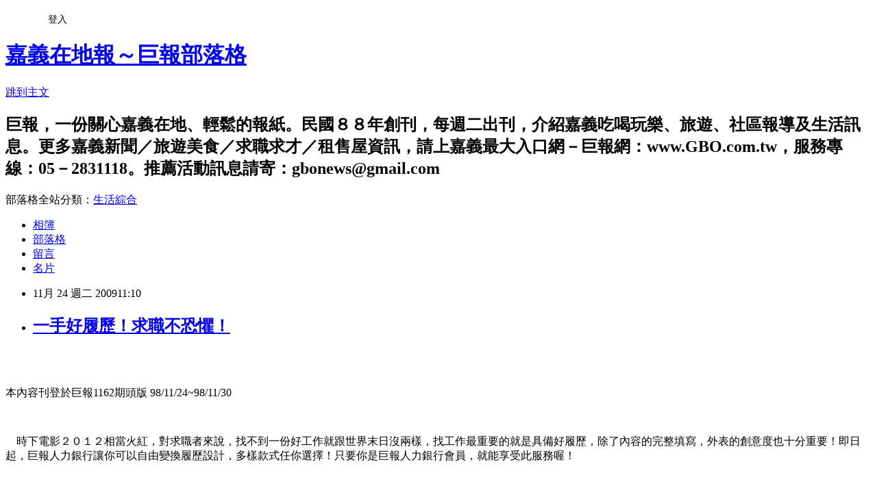

--- FILE ---
content_type: text/html; charset=utf-8
request_url: https://gbonews.pixnet.net/blog/posts/10004291510
body_size: 22495
content:
<!DOCTYPE html><html lang="zh-TW"><head><meta charSet="utf-8"/><meta name="viewport" content="width=device-width, initial-scale=1"/><link rel="stylesheet" href="https://static.1px.tw/blog-next/_next/static/chunks/b1e52b495cc0137c.css" data-precedence="next"/><link rel="stylesheet" href="/fix.css?v=202601181858" type="text/css" data-precedence="medium"/><link rel="stylesheet" href="https://s3.1px.tw/blog/theme/choc/iframe-popup.css?v=202601181858" type="text/css" data-precedence="medium"/><link rel="stylesheet" href="https://s3.1px.tw/blog/theme/choc/plugins.min.css?v=202601181858" type="text/css" data-precedence="medium"/><link rel="stylesheet" href="https://s3.1px.tw/blog/theme/choc/openid-comment.css?v=202601181858" type="text/css" data-precedence="medium"/><link rel="stylesheet" href="https://s3.1px.tw/blog/theme/choc/style.min.css?v=202601181858" type="text/css" data-precedence="medium"/><link rel="stylesheet" href="https://s3.1px.tw/blog/theme/choc/main.min.css?v=202601181858" type="text/css" data-precedence="medium"/><link rel="stylesheet" href="https://pimg.1px.tw/gbonews/assets/gbonews.css?v=202601181858" type="text/css" data-precedence="medium"/><link rel="stylesheet" href="https://s3.1px.tw/blog/theme/choc/author-info.css?v=202601181858" type="text/css" data-precedence="medium"/><link rel="stylesheet" href="https://s3.1px.tw/blog/theme/choc/idlePop.min.css?v=202601181858" type="text/css" data-precedence="medium"/><link rel="preload" as="script" fetchPriority="low" href="https://static.1px.tw/blog-next/_next/static/chunks/94688e2baa9fea03.js"/><script src="https://static.1px.tw/blog-next/_next/static/chunks/41eaa5427c45ebcc.js" async=""></script><script src="https://static.1px.tw/blog-next/_next/static/chunks/e2c6231760bc85bd.js" async=""></script><script src="https://static.1px.tw/blog-next/_next/static/chunks/94bde6376cf279be.js" async=""></script><script src="https://static.1px.tw/blog-next/_next/static/chunks/426b9d9d938a9eb4.js" async=""></script><script src="https://static.1px.tw/blog-next/_next/static/chunks/turbopack-5021d21b4b170dda.js" async=""></script><script src="https://static.1px.tw/blog-next/_next/static/chunks/ff1a16fafef87110.js" async=""></script><script src="https://static.1px.tw/blog-next/_next/static/chunks/e308b2b9ce476a3e.js" async=""></script><script src="https://static.1px.tw/blog-next/_next/static/chunks/2bf79572a40338b7.js" async=""></script><script src="https://static.1px.tw/blog-next/_next/static/chunks/d3c6eed28c1dd8e2.js" async=""></script><script src="https://static.1px.tw/blog-next/_next/static/chunks/d4d39cfc2a072218.js" async=""></script><script src="https://static.1px.tw/blog-next/_next/static/chunks/6a5d72c05b9cd4ba.js" async=""></script><script src="https://static.1px.tw/blog-next/_next/static/chunks/8af6103cf1375f47.js" async=""></script><script src="https://static.1px.tw/blog-next/_next/static/chunks/60d08651d643cedc.js" async=""></script><script src="https://static.1px.tw/blog-next/_next/static/chunks/0ae21416dac1fa83.js" async=""></script><script src="https://static.1px.tw/blog-next/_next/static/chunks/6d1100e43ad18157.js" async=""></script><script src="https://static.1px.tw/blog-next/_next/static/chunks/87eeaf7a3b9005e8.js" async=""></script><script src="https://static.1px.tw/blog-next/_next/static/chunks/ed01c75076819ebd.js" async=""></script><script src="https://static.1px.tw/blog-next/_next/static/chunks/a4df8fc19a9a82e6.js" async=""></script><title>一手好履歷！求職不恐懼！</title><meta name="description" content="本內容刊登於巨報1162期頭版 98/11/24~98/11/30　時下電影２０１２相當火紅，對求職者來說，找不到一份好工作就跟世界末日沒兩樣，找工作最重要的就是具備好履歷，除了內容的完整填寫，外表的創意度也十分重要！即日起，巨報人力銀行讓你可以自由變換履歷設計，多樣款式任你選擇！只要你是巨報人力銀行會員，就能享受此服務喔！到巨報人力銀行填寫履歷表的　五大好處１不需要重覆手寫，難道應徵一百家就要寫一百張？２隨時皆可上網列印，不必再匆忙到書局買履歷表！３規格完整詳細，只要用心填寫就有機會啦！４直接線上立即應徵，廠商當天即可收到求職履歷。５多款履歷設計供使用，自行套用隨意下載。"/><meta name="author" content="嘉義在地報～巨報部落格"/><meta name="google-adsense-platform-account" content="pub-2647689032095179"/><meta name="fb:app_id" content="101730233200171"/><link rel="canonical" href="https://gbonews.pixnet.net/blog/posts/10004291510"/><meta property="og:title" content="一手好履歷！求職不恐懼！"/><meta property="og:description" content="本內容刊登於巨報1162期頭版 98/11/24~98/11/30　時下電影２０１２相當火紅，對求職者來說，找不到一份好工作就跟世界末日沒兩樣，找工作最重要的就是具備好履歷，除了內容的完整填寫，外表的創意度也十分重要！即日起，巨報人力銀行讓你可以自由變換履歷設計，多樣款式任你選擇！只要你是巨報人力銀行會員，就能享受此服務喔！到巨報人力銀行填寫履歷表的　五大好處１不需要重覆手寫，難道應徵一百家就要寫一百張？２隨時皆可上網列印，不必再匆忙到書局買履歷表！３規格完整詳細，只要用心填寫就有機會啦！４直接線上立即應徵，廠商當天即可收到求職履歷。５多款履歷設計供使用，自行套用隨意下載。"/><meta property="og:url" content="https://gbonews.pixnet.net/blog/posts/10004291510"/><meta property="og:image" content="https://pimg.1px.tw/gbonews/1381323504-34246455.jpg"/><meta property="og:type" content="article"/><meta name="twitter:card" content="summary_large_image"/><meta name="twitter:title" content="一手好履歷！求職不恐懼！"/><meta name="twitter:description" content="本內容刊登於巨報1162期頭版 98/11/24~98/11/30　時下電影２０１２相當火紅，對求職者來說，找不到一份好工作就跟世界末日沒兩樣，找工作最重要的就是具備好履歷，除了內容的完整填寫，外表的創意度也十分重要！即日起，巨報人力銀行讓你可以自由變換履歷設計，多樣款式任你選擇！只要你是巨報人力銀行會員，就能享受此服務喔！到巨報人力銀行填寫履歷表的　五大好處１不需要重覆手寫，難道應徵一百家就要寫一百張？２隨時皆可上網列印，不必再匆忙到書局買履歷表！３規格完整詳細，只要用心填寫就有機會啦！４直接線上立即應徵，廠商當天即可收到求職履歷。５多款履歷設計供使用，自行套用隨意下載。"/><meta name="twitter:image" content="https://pimg.1px.tw/gbonews/1381323504-34246455.jpg"/><link rel="icon" href="/favicon.ico?favicon.a62c60e0.ico" sizes="32x32" type="image/x-icon"/><script src="https://static.1px.tw/blog-next/_next/static/chunks/a6dad97d9634a72d.js" noModule=""></script></head><body><!--$--><!--/$--><!--$?--><template id="B:0"></template><!--/$--><script>requestAnimationFrame(function(){$RT=performance.now()});</script><script src="https://static.1px.tw/blog-next/_next/static/chunks/94688e2baa9fea03.js" id="_R_" async=""></script><div hidden id="S:0"><script id="pixnet-vars">
        window.PIXNET = {
          post_id: "10004291510",
          name: "gbonews",
          user_id: 0,
          blog_id: "4582452",
          display_ads: true,
          ad_options: {"chictrip":false}
        };
      </script><script type="text/javascript" src="https://code.jquery.com/jquery-latest.min.js"></script><script id="json-ld-article-script" type="application/ld+json">{"@context":"https:\u002F\u002Fschema.org","@type":"BlogPosting","isAccessibleForFree":true,"mainEntityOfPage":{"@type":"WebPage","@id":"https:\u002F\u002Fgbonews.pixnet.net\u002Fblog\u002Fposts\u002F10004291510"},"headline":"一手好履歷！求職不恐懼！","description":"\u003Cimg src=\"http:\u002F\u002Fpic.pimg.tw\u002Fgbonews\u002F1381323504-34246455.jpg?v=1381323506\"\u002F\u003E\u003Cbr \u002F\u003E\u003Cbr\u003E本內容刊登於巨報1162期頭版 98\u002F11\u002F24~98\u002F11\u002F30\u003Cbr\u003E　時下電影２０１２相當火紅，對求職者來說，找不到一份好工作就跟世界末日沒兩樣，找工作最重要的就是具備好履歷，除了內容的完整填寫，外表的創意度也十分重要！即日起，巨報人力銀行讓你可以自由變換履歷設計，多樣款式任你選擇！只要你是巨報人力銀行會員，就能享受此服務喔！\u003Cbr\u003E\u003Cfont color=\"#bf5f00\"\u003E到巨報人力銀行填寫履歷表的　五大好處\u003C\u002Ffont\u003E\u003Cbr\u003E１不需要重覆手寫，難道應徵一百家就要寫一百張？\u003Cbr\u003E２隨時皆可上網列印，不必再匆忙到書局買履歷表！\u003Cbr\u003E３規格完整詳細，只要用心填寫就有機會啦！\u003Cbr\u003E４直接線上立即應徵，廠商當天即可收到求職履歷。\u003Cbr\u003E５多款履歷設計供使用，自行套用隨意下載。","articleBody":"\u003Cimg src=\"https:\u002F\u002Fpimg.1px.tw\u002Fgbonews\u002F1381323504-34246455.jpg\"\u002F\u003E\u003Cbr\u003E\u003Cbr\u003E\u003Cp\u003E本內容刊登於巨報1162期頭版 98\u002F11\u002F24~98\u002F11\u002F30\u003C\u002Fp\u003E\u003Cbr\u003E\u003Cp\u003E　時下電影２０１２相當火紅，對求職者來說，找不到一份好工作就跟世界末日沒兩樣，找工作最重要的就是具備好履歷，除了內容的完整填寫，外表的創意度也十分重要！即日起，巨報人力銀行讓你可以自由變換履歷設計，多樣款式任你選擇！只要你是巨報人力銀行會員，就能享受此服務喔！\u003C\u002Fp\u003E\u003Cbr\u003E\u003Cp\u003E\u003Cimg src=\"https:\u002F\u002Fpimg.1px.tw\u002Fgbonews\u002F1381323506-289630540.jpg\"\u002F\u003E\u003C\u002Fp\u003E\u003Cbr\u003E\u003Cp\u003E\u003Cstrong\u003E\u003Cfont color=\"#bf5f00\"\u003E到巨報人力銀行填寫履歷表的　五大好處\u003C\u002Ffont\u003E\u003C\u002Fstrong\u003E\u003Cbr\u003E１不需要重覆手寫，難道應徵一百家就要寫一百張？\u003Cbr\u003E２隨時皆可上網列印，不必再匆忙到書局買履歷表！\u003Cbr\u003E３規格完整詳細，只要用心填寫就有機會啦！\u003Cbr\u003E４直接線上立即應徵，廠商當天即可收到求職履歷。\u003Cbr\u003E５多款履歷設計供使用，自行套用隨意下載。\u003C\u002Fp\u003E\u003Cbr\u003E\u003Cp\u003E\u003Cimg src=\"https:\u002F\u002Fpimg.1px.tw\u002Fgbonews\u002F1381323507-2938741317.jpg\"\u002F\u003E\u003C\u002Fp\u003E\u003Cbr\u003E\u003Cspan lang=\"EN-US\"\u003E\u003Cbr\u003E\u003Cp class=\"MsoNormal\" style=\"MARGIN:0cm 0cm 0pt;\"\u003E\u003Cspan style=\"FONT-FAMILY:新細明體;\"\u003E\u003Cfont size=\"3\"\u003E★嘉義工作最多、最快，快上巨報人力銀行：\u003C\u002Ffont\u003E\u003C\u002Fspan\u003E\u003C\u002Fp\u003E\u003Cbr\u003E\u003Cp class=\"MsoNormal\" style=\"MARGIN:0cm 0cm 0pt;\"\u003E\u003Cspan lang=\"EN-US\"\u003E\u003Ca href=\"http:\u002F\u002Fwww.gbo.com.tw\u002Fmanpower\u002Findex\u002Findex.jsp?s_id=1\"\u003E\u003Cfont face=\"Times New Roman\" size=\"3\"\u003Ehttp:\u002F\u002Fwww.gbo.com.tw\u002Fmanpower\u002Findex\u002Findex.jsp?s_id=1\u003C\u002Ffont\u003E\u003C\u002Fa\u003E\u003C\u002Fspan\u003E\u003C\u002Fp\u003E\u003Cbr\u003E\u003C\u002Fspan\u003E","image":["https:\u002F\u002Fpimg.1px.tw\u002Fgbonews\u002F1381323504-34246455.jpg"],"author":{"@type":"Person","name":"嘉義在地報～巨報部落格","url":"https:\u002F\u002Fwww.pixnet.net\u002Fpcard\u002Fgbonews"},"publisher":{"@type":"Organization","name":"嘉義在地報～巨報部落格","logo":{"@type":"ImageObject","url":"https:\u002F\u002Fs3.1px.tw\u002Fblog\u002Fcommon\u002Favatar\u002Fblog_cover_light.jpg"}},"datePublished":"2009-11-24T03:10:01.000Z","dateModified":"","keywords":[],"articleSection":"職場新聞"}</script><template id="P:1"></template><template id="P:2"></template><template id="P:3"></template><section aria-label="Notifications alt+T" tabindex="-1" aria-live="polite" aria-relevant="additions text" aria-atomic="false"></section></div><script>(self.__next_f=self.__next_f||[]).push([0])</script><script>self.__next_f.push([1,"1:\"$Sreact.fragment\"\n3:I[39756,[\"https://static.1px.tw/blog-next/_next/static/chunks/ff1a16fafef87110.js\",\"https://static.1px.tw/blog-next/_next/static/chunks/e308b2b9ce476a3e.js\"],\"default\"]\n4:I[53536,[\"https://static.1px.tw/blog-next/_next/static/chunks/ff1a16fafef87110.js\",\"https://static.1px.tw/blog-next/_next/static/chunks/e308b2b9ce476a3e.js\"],\"default\"]\n6:I[97367,[\"https://static.1px.tw/blog-next/_next/static/chunks/ff1a16fafef87110.js\",\"https://static.1px.tw/blog-next/_next/static/chunks/e308b2b9ce476a3e.js\"],\"OutletBoundary\"]\n8:I[97367,[\"https://static.1px.tw/blog-next/_next/static/chunks/ff1a16fafef87110.js\",\"https://static.1px.tw/blog-next/_next/static/chunks/e308b2b9ce476a3e.js\"],\"ViewportBoundary\"]\na:I[97367,[\"https://static.1px.tw/blog-next/_next/static/chunks/ff1a16fafef87110.js\",\"https://static.1px.tw/blog-next/_next/static/chunks/e308b2b9ce476a3e.js\"],\"MetadataBoundary\"]\nc:I[63491,[\"https://static.1px.tw/blog-next/_next/static/chunks/2bf79572a40338b7.js\",\"https://static.1px.tw/blog-next/_next/static/chunks/d3c6eed28c1dd8e2.js\"],\"default\"]\n:HL[\"https://static.1px.tw/blog-next/_next/static/chunks/b1e52b495cc0137c.css\",\"style\"]\n"])</script><script>self.__next_f.push([1,"0:{\"P\":null,\"b\":\"jLMCWaFgMfR_swzrVDvgI\",\"c\":[\"\",\"blog\",\"posts\",\"10004291510\"],\"q\":\"\",\"i\":false,\"f\":[[[\"\",{\"children\":[\"blog\",{\"children\":[\"posts\",{\"children\":[[\"id\",\"10004291510\",\"d\"],{\"children\":[\"__PAGE__\",{}]}]}]}]},\"$undefined\",\"$undefined\",true],[[\"$\",\"$1\",\"c\",{\"children\":[[[\"$\",\"script\",\"script-0\",{\"src\":\"https://static.1px.tw/blog-next/_next/static/chunks/d4d39cfc2a072218.js\",\"async\":true,\"nonce\":\"$undefined\"}],[\"$\",\"script\",\"script-1\",{\"src\":\"https://static.1px.tw/blog-next/_next/static/chunks/6a5d72c05b9cd4ba.js\",\"async\":true,\"nonce\":\"$undefined\"}],[\"$\",\"script\",\"script-2\",{\"src\":\"https://static.1px.tw/blog-next/_next/static/chunks/8af6103cf1375f47.js\",\"async\":true,\"nonce\":\"$undefined\"}]],\"$L2\"]}],{\"children\":[[\"$\",\"$1\",\"c\",{\"children\":[null,[\"$\",\"$L3\",null,{\"parallelRouterKey\":\"children\",\"error\":\"$undefined\",\"errorStyles\":\"$undefined\",\"errorScripts\":\"$undefined\",\"template\":[\"$\",\"$L4\",null,{}],\"templateStyles\":\"$undefined\",\"templateScripts\":\"$undefined\",\"notFound\":\"$undefined\",\"forbidden\":\"$undefined\",\"unauthorized\":\"$undefined\"}]]}],{\"children\":[[\"$\",\"$1\",\"c\",{\"children\":[null,[\"$\",\"$L3\",null,{\"parallelRouterKey\":\"children\",\"error\":\"$undefined\",\"errorStyles\":\"$undefined\",\"errorScripts\":\"$undefined\",\"template\":[\"$\",\"$L4\",null,{}],\"templateStyles\":\"$undefined\",\"templateScripts\":\"$undefined\",\"notFound\":\"$undefined\",\"forbidden\":\"$undefined\",\"unauthorized\":\"$undefined\"}]]}],{\"children\":[[\"$\",\"$1\",\"c\",{\"children\":[null,[\"$\",\"$L3\",null,{\"parallelRouterKey\":\"children\",\"error\":\"$undefined\",\"errorStyles\":\"$undefined\",\"errorScripts\":\"$undefined\",\"template\":[\"$\",\"$L4\",null,{}],\"templateStyles\":\"$undefined\",\"templateScripts\":\"$undefined\",\"notFound\":\"$undefined\",\"forbidden\":\"$undefined\",\"unauthorized\":\"$undefined\"}]]}],{\"children\":[[\"$\",\"$1\",\"c\",{\"children\":[\"$L5\",[[\"$\",\"link\",\"0\",{\"rel\":\"stylesheet\",\"href\":\"https://static.1px.tw/blog-next/_next/static/chunks/b1e52b495cc0137c.css\",\"precedence\":\"next\",\"crossOrigin\":\"$undefined\",\"nonce\":\"$undefined\"}],[\"$\",\"script\",\"script-0\",{\"src\":\"https://static.1px.tw/blog-next/_next/static/chunks/0ae21416dac1fa83.js\",\"async\":true,\"nonce\":\"$undefined\"}],[\"$\",\"script\",\"script-1\",{\"src\":\"https://static.1px.tw/blog-next/_next/static/chunks/6d1100e43ad18157.js\",\"async\":true,\"nonce\":\"$undefined\"}],[\"$\",\"script\",\"script-2\",{\"src\":\"https://static.1px.tw/blog-next/_next/static/chunks/87eeaf7a3b9005e8.js\",\"async\":true,\"nonce\":\"$undefined\"}],[\"$\",\"script\",\"script-3\",{\"src\":\"https://static.1px.tw/blog-next/_next/static/chunks/ed01c75076819ebd.js\",\"async\":true,\"nonce\":\"$undefined\"}],[\"$\",\"script\",\"script-4\",{\"src\":\"https://static.1px.tw/blog-next/_next/static/chunks/a4df8fc19a9a82e6.js\",\"async\":true,\"nonce\":\"$undefined\"}]],[\"$\",\"$L6\",null,{\"children\":\"$@7\"}]]}],{},null,false,false]},null,false,false]},null,false,false]},null,false,false]},null,false,false],[\"$\",\"$1\",\"h\",{\"children\":[null,[\"$\",\"$L8\",null,{\"children\":\"$@9\"}],[\"$\",\"$La\",null,{\"children\":\"$@b\"}],null]}],false]],\"m\":\"$undefined\",\"G\":[\"$c\",[]],\"S\":false}\n"])</script><script>self.__next_f.push([1,"9:[[\"$\",\"meta\",\"0\",{\"charSet\":\"utf-8\"}],[\"$\",\"meta\",\"1\",{\"name\":\"viewport\",\"content\":\"width=device-width, initial-scale=1\"}]]\n"])</script><script>self.__next_f.push([1,"d:I[79520,[\"https://static.1px.tw/blog-next/_next/static/chunks/d4d39cfc2a072218.js\",\"https://static.1px.tw/blog-next/_next/static/chunks/6a5d72c05b9cd4ba.js\",\"https://static.1px.tw/blog-next/_next/static/chunks/8af6103cf1375f47.js\"],\"\"]\n10:I[2352,[\"https://static.1px.tw/blog-next/_next/static/chunks/d4d39cfc2a072218.js\",\"https://static.1px.tw/blog-next/_next/static/chunks/6a5d72c05b9cd4ba.js\",\"https://static.1px.tw/blog-next/_next/static/chunks/8af6103cf1375f47.js\"],\"AdultWarningModal\"]\n11:I[69182,[\"https://static.1px.tw/blog-next/_next/static/chunks/d4d39cfc2a072218.js\",\"https://static.1px.tw/blog-next/_next/static/chunks/6a5d72c05b9cd4ba.js\",\"https://static.1px.tw/blog-next/_next/static/chunks/8af6103cf1375f47.js\"],\"HydrationComplete\"]\n12:I[12985,[\"https://static.1px.tw/blog-next/_next/static/chunks/d4d39cfc2a072218.js\",\"https://static.1px.tw/blog-next/_next/static/chunks/6a5d72c05b9cd4ba.js\",\"https://static.1px.tw/blog-next/_next/static/chunks/8af6103cf1375f47.js\"],\"NuqsAdapter\"]\n13:I[82782,[\"https://static.1px.tw/blog-next/_next/static/chunks/d4d39cfc2a072218.js\",\"https://static.1px.tw/blog-next/_next/static/chunks/6a5d72c05b9cd4ba.js\",\"https://static.1px.tw/blog-next/_next/static/chunks/8af6103cf1375f47.js\"],\"RefineContext\"]\n14:I[29306,[\"https://static.1px.tw/blog-next/_next/static/chunks/d4d39cfc2a072218.js\",\"https://static.1px.tw/blog-next/_next/static/chunks/6a5d72c05b9cd4ba.js\",\"https://static.1px.tw/blog-next/_next/static/chunks/8af6103cf1375f47.js\",\"https://static.1px.tw/blog-next/_next/static/chunks/60d08651d643cedc.js\",\"https://static.1px.tw/blog-next/_next/static/chunks/d3c6eed28c1dd8e2.js\"],\"default\"]\n2:[\"$\",\"html\",null,{\"lang\":\"zh-TW\",\"children\":[[\"$\",\"$Ld\",null,{\"id\":\"google-tag-manager\",\"strategy\":\"afterInteractive\",\"children\":\"\\n(function(w,d,s,l,i){w[l]=w[l]||[];w[l].push({'gtm.start':\\nnew Date().getTime(),event:'gtm.js'});var f=d.getElementsByTagName(s)[0],\\nj=d.createElement(s),dl=l!='dataLayer'?'\u0026l='+l:'';j.async=true;j.src=\\n'https://www.googletagmanager.com/gtm.js?id='+i+dl;f.parentNode.insertBefore(j,f);\\n})(window,document,'script','dataLayer','GTM-TRLQMPKX');\\n  \"}],\"$Le\",\"$Lf\",[\"$\",\"body\",null,{\"children\":[[\"$\",\"$L10\",null,{\"display\":false}],[\"$\",\"$L11\",null,{}],[\"$\",\"$L12\",null,{\"children\":[\"$\",\"$L13\",null,{\"children\":[\"$\",\"$L3\",null,{\"parallelRouterKey\":\"children\",\"error\":\"$undefined\",\"errorStyles\":\"$undefined\",\"errorScripts\":\"$undefined\",\"template\":[\"$\",\"$L4\",null,{}],\"templateStyles\":\"$undefined\",\"templateScripts\":\"$undefined\",\"notFound\":[[\"$\",\"$L14\",null,{}],[]],\"forbidden\":\"$undefined\",\"unauthorized\":\"$undefined\"}]}]}]]}]]}]\n"])</script><script>self.__next_f.push([1,"e:null\nf:null\n"])</script><script>self.__next_f.push([1,"16:I[27201,[\"https://static.1px.tw/blog-next/_next/static/chunks/ff1a16fafef87110.js\",\"https://static.1px.tw/blog-next/_next/static/chunks/e308b2b9ce476a3e.js\"],\"IconMark\"]\n5:[[\"$\",\"script\",null,{\"id\":\"pixnet-vars\",\"children\":\"\\n        window.PIXNET = {\\n          post_id: \\\"10004291510\\\",\\n          name: \\\"gbonews\\\",\\n          user_id: 0,\\n          blog_id: \\\"4582452\\\",\\n          display_ads: true,\\n          ad_options: {\\\"chictrip\\\":false}\\n        };\\n      \"}],\"$L15\"]\n"])</script><script>self.__next_f.push([1,"b:[[\"$\",\"title\",\"0\",{\"children\":\"一手好履歷！求職不恐懼！\"}],[\"$\",\"meta\",\"1\",{\"name\":\"description\",\"content\":\"本內容刊登於巨報1162期頭版 98/11/24~98/11/30　時下電影２０１２相當火紅，對求職者來說，找不到一份好工作就跟世界末日沒兩樣，找工作最重要的就是具備好履歷，除了內容的完整填寫，外表的創意度也十分重要！即日起，巨報人力銀行讓你可以自由變換履歷設計，多樣款式任你選擇！只要你是巨報人力銀行會員，就能享受此服務喔！到巨報人力銀行填寫履歷表的　五大好處１不需要重覆手寫，難道應徵一百家就要寫一百張？２隨時皆可上網列印，不必再匆忙到書局買履歷表！３規格完整詳細，只要用心填寫就有機會啦！４直接線上立即應徵，廠商當天即可收到求職履歷。５多款履歷設計供使用，自行套用隨意下載。\"}],[\"$\",\"meta\",\"2\",{\"name\":\"author\",\"content\":\"嘉義在地報～巨報部落格\"}],[\"$\",\"meta\",\"3\",{\"name\":\"google-adsense-platform-account\",\"content\":\"pub-2647689032095179\"}],[\"$\",\"meta\",\"4\",{\"name\":\"fb:app_id\",\"content\":\"101730233200171\"}],[\"$\",\"link\",\"5\",{\"rel\":\"canonical\",\"href\":\"https://gbonews.pixnet.net/blog/posts/10004291510\"}],[\"$\",\"meta\",\"6\",{\"property\":\"og:title\",\"content\":\"一手好履歷！求職不恐懼！\"}],[\"$\",\"meta\",\"7\",{\"property\":\"og:description\",\"content\":\"本內容刊登於巨報1162期頭版 98/11/24~98/11/30　時下電影２０１２相當火紅，對求職者來說，找不到一份好工作就跟世界末日沒兩樣，找工作最重要的就是具備好履歷，除了內容的完整填寫，外表的創意度也十分重要！即日起，巨報人力銀行讓你可以自由變換履歷設計，多樣款式任你選擇！只要你是巨報人力銀行會員，就能享受此服務喔！到巨報人力銀行填寫履歷表的　五大好處１不需要重覆手寫，難道應徵一百家就要寫一百張？２隨時皆可上網列印，不必再匆忙到書局買履歷表！３規格完整詳細，只要用心填寫就有機會啦！４直接線上立即應徵，廠商當天即可收到求職履歷。５多款履歷設計供使用，自行套用隨意下載。\"}],[\"$\",\"meta\",\"8\",{\"property\":\"og:url\",\"content\":\"https://gbonews.pixnet.net/blog/posts/10004291510\"}],[\"$\",\"meta\",\"9\",{\"property\":\"og:image\",\"content\":\"https://pimg.1px.tw/gbonews/1381323504-34246455.jpg\"}],[\"$\",\"meta\",\"10\",{\"property\":\"og:type\",\"content\":\"article\"}],[\"$\",\"meta\",\"11\",{\"name\":\"twitter:card\",\"content\":\"summary_large_image\"}],[\"$\",\"meta\",\"12\",{\"name\":\"twitter:title\",\"content\":\"一手好履歷！求職不恐懼！\"}],[\"$\",\"meta\",\"13\",{\"name\":\"twitter:description\",\"content\":\"本內容刊登於巨報1162期頭版 98/11/24~98/11/30　時下電影２０１２相當火紅，對求職者來說，找不到一份好工作就跟世界末日沒兩樣，找工作最重要的就是具備好履歷，除了內容的完整填寫，外表的創意度也十分重要！即日起，巨報人力銀行讓你可以自由變換履歷設計，多樣款式任你選擇！只要你是巨報人力銀行會員，就能享受此服務喔！到巨報人力銀行填寫履歷表的　五大好處１不需要重覆手寫，難道應徵一百家就要寫一百張？２隨時皆可上網列印，不必再匆忙到書局買履歷表！３規格完整詳細，只要用心填寫就有機會啦！４直接線上立即應徵，廠商當天即可收到求職履歷。５多款履歷設計供使用，自行套用隨意下載。\"}],[\"$\",\"meta\",\"14\",{\"name\":\"twitter:image\",\"content\":\"https://pimg.1px.tw/gbonews/1381323504-34246455.jpg\"}],[\"$\",\"link\",\"15\",{\"rel\":\"icon\",\"href\":\"/favicon.ico?favicon.a62c60e0.ico\",\"sizes\":\"32x32\",\"type\":\"image/x-icon\"}],[\"$\",\"$L16\",\"16\",{}]]\n"])</script><script>self.__next_f.push([1,"7:null\n"])</script><script>self.__next_f.push([1,":HL[\"/fix.css?v=202601181858\",\"style\",{\"type\":\"text/css\"}]\n:HL[\"https://s3.1px.tw/blog/theme/choc/iframe-popup.css?v=202601181858\",\"style\",{\"type\":\"text/css\"}]\n:HL[\"https://s3.1px.tw/blog/theme/choc/plugins.min.css?v=202601181858\",\"style\",{\"type\":\"text/css\"}]\n:HL[\"https://s3.1px.tw/blog/theme/choc/openid-comment.css?v=202601181858\",\"style\",{\"type\":\"text/css\"}]\n:HL[\"https://s3.1px.tw/blog/theme/choc/style.min.css?v=202601181858\",\"style\",{\"type\":\"text/css\"}]\n:HL[\"https://s3.1px.tw/blog/theme/choc/main.min.css?v=202601181858\",\"style\",{\"type\":\"text/css\"}]\n:HL[\"https://pimg.1px.tw/gbonews/assets/gbonews.css?v=202601181858\",\"style\",{\"type\":\"text/css\"}]\n:HL[\"https://s3.1px.tw/blog/theme/choc/author-info.css?v=202601181858\",\"style\",{\"type\":\"text/css\"}]\n:HL[\"https://s3.1px.tw/blog/theme/choc/idlePop.min.css?v=202601181858\",\"style\",{\"type\":\"text/css\"}]\n17:T10e5,"])</script><script>self.__next_f.push([1,"{\"@context\":\"https:\\u002F\\u002Fschema.org\",\"@type\":\"BlogPosting\",\"isAccessibleForFree\":true,\"mainEntityOfPage\":{\"@type\":\"WebPage\",\"@id\":\"https:\\u002F\\u002Fgbonews.pixnet.net\\u002Fblog\\u002Fposts\\u002F10004291510\"},\"headline\":\"一手好履歷！求職不恐懼！\",\"description\":\"\\u003Cimg src=\\\"http:\\u002F\\u002Fpic.pimg.tw\\u002Fgbonews\\u002F1381323504-34246455.jpg?v=1381323506\\\"\\u002F\\u003E\\u003Cbr \\u002F\\u003E\\u003Cbr\\u003E本內容刊登於巨報1162期頭版 98\\u002F11\\u002F24~98\\u002F11\\u002F30\\u003Cbr\\u003E　時下電影２０１２相當火紅，對求職者來說，找不到一份好工作就跟世界末日沒兩樣，找工作最重要的就是具備好履歷，除了內容的完整填寫，外表的創意度也十分重要！即日起，巨報人力銀行讓你可以自由變換履歷設計，多樣款式任你選擇！只要你是巨報人力銀行會員，就能享受此服務喔！\\u003Cbr\\u003E\\u003Cfont color=\\\"#bf5f00\\\"\\u003E到巨報人力銀行填寫履歷表的　五大好處\\u003C\\u002Ffont\\u003E\\u003Cbr\\u003E１不需要重覆手寫，難道應徵一百家就要寫一百張？\\u003Cbr\\u003E２隨時皆可上網列印，不必再匆忙到書局買履歷表！\\u003Cbr\\u003E３規格完整詳細，只要用心填寫就有機會啦！\\u003Cbr\\u003E４直接線上立即應徵，廠商當天即可收到求職履歷。\\u003Cbr\\u003E５多款履歷設計供使用，自行套用隨意下載。\",\"articleBody\":\"\\u003Cimg src=\\\"https:\\u002F\\u002Fpimg.1px.tw\\u002Fgbonews\\u002F1381323504-34246455.jpg\\\"\\u002F\\u003E\\u003Cbr\\u003E\\u003Cbr\\u003E\\u003Cp\\u003E本內容刊登於巨報1162期頭版 98\\u002F11\\u002F24~98\\u002F11\\u002F30\\u003C\\u002Fp\\u003E\\u003Cbr\\u003E\\u003Cp\\u003E　時下電影２０１２相當火紅，對求職者來說，找不到一份好工作就跟世界末日沒兩樣，找工作最重要的就是具備好履歷，除了內容的完整填寫，外表的創意度也十分重要！即日起，巨報人力銀行讓你可以自由變換履歷設計，多樣款式任你選擇！只要你是巨報人力銀行會員，就能享受此服務喔！\\u003C\\u002Fp\\u003E\\u003Cbr\\u003E\\u003Cp\\u003E\\u003Cimg src=\\\"https:\\u002F\\u002Fpimg.1px.tw\\u002Fgbonews\\u002F1381323506-289630540.jpg\\\"\\u002F\\u003E\\u003C\\u002Fp\\u003E\\u003Cbr\\u003E\\u003Cp\\u003E\\u003Cstrong\\u003E\\u003Cfont color=\\\"#bf5f00\\\"\\u003E到巨報人力銀行填寫履歷表的　五大好處\\u003C\\u002Ffont\\u003E\\u003C\\u002Fstrong\\u003E\\u003Cbr\\u003E１不需要重覆手寫，難道應徵一百家就要寫一百張？\\u003Cbr\\u003E２隨時皆可上網列印，不必再匆忙到書局買履歷表！\\u003Cbr\\u003E３規格完整詳細，只要用心填寫就有機會啦！\\u003Cbr\\u003E４直接線上立即應徵，廠商當天即可收到求職履歷。\\u003Cbr\\u003E５多款履歷設計供使用，自行套用隨意下載。\\u003C\\u002Fp\\u003E\\u003Cbr\\u003E\\u003Cp\\u003E\\u003Cimg src=\\\"https:\\u002F\\u002Fpimg.1px.tw\\u002Fgbonews\\u002F1381323507-2938741317.jpg\\\"\\u002F\\u003E\\u003C\\u002Fp\\u003E\\u003Cbr\\u003E\\u003Cspan lang=\\\"EN-US\\\"\\u003E\\u003Cbr\\u003E\\u003Cp class=\\\"MsoNormal\\\" style=\\\"MARGIN:0cm 0cm 0pt;\\\"\\u003E\\u003Cspan style=\\\"FONT-FAMILY:新細明體;\\\"\\u003E\\u003Cfont size=\\\"3\\\"\\u003E★嘉義工作最多、最快，快上巨報人力銀行：\\u003C\\u002Ffont\\u003E\\u003C\\u002Fspan\\u003E\\u003C\\u002Fp\\u003E\\u003Cbr\\u003E\\u003Cp class=\\\"MsoNormal\\\" style=\\\"MARGIN:0cm 0cm 0pt;\\\"\\u003E\\u003Cspan lang=\\\"EN-US\\\"\\u003E\\u003Ca href=\\\"http:\\u002F\\u002Fwww.gbo.com.tw\\u002Fmanpower\\u002Findex\\u002Findex.jsp?s_id=1\\\"\\u003E\\u003Cfont face=\\\"Times New Roman\\\" size=\\\"3\\\"\\u003Ehttp:\\u002F\\u002Fwww.gbo.com.tw\\u002Fmanpower\\u002Findex\\u002Findex.jsp?s_id=1\\u003C\\u002Ffont\\u003E\\u003C\\u002Fa\\u003E\\u003C\\u002Fspan\\u003E\\u003C\\u002Fp\\u003E\\u003Cbr\\u003E\\u003C\\u002Fspan\\u003E\",\"image\":[\"https:\\u002F\\u002Fpimg.1px.tw\\u002Fgbonews\\u002F1381323504-34246455.jpg\"],\"author\":{\"@type\":\"Person\",\"name\":\"嘉義在地報～巨報部落格\",\"url\":\"https:\\u002F\\u002Fwww.pixnet.net\\u002Fpcard\\u002Fgbonews\"},\"publisher\":{\"@type\":\"Organization\",\"name\":\"嘉義在地報～巨報部落格\",\"logo\":{\"@type\":\"ImageObject\",\"url\":\"https:\\u002F\\u002Fs3.1px.tw\\u002Fblog\\u002Fcommon\\u002Favatar\\u002Fblog_cover_light.jpg\"}},\"datePublished\":\"2009-11-24T03:10:01.000Z\",\"dateModified\":\"\",\"keywords\":[],\"articleSection\":\"職場新聞\"}"])</script><script>self.__next_f.push([1,"15:[[[[\"$\",\"link\",\"/fix.css?v=202601181858\",{\"rel\":\"stylesheet\",\"href\":\"/fix.css?v=202601181858\",\"type\":\"text/css\",\"precedence\":\"medium\"}],[\"$\",\"link\",\"https://s3.1px.tw/blog/theme/choc/iframe-popup.css?v=202601181858\",{\"rel\":\"stylesheet\",\"href\":\"https://s3.1px.tw/blog/theme/choc/iframe-popup.css?v=202601181858\",\"type\":\"text/css\",\"precedence\":\"medium\"}],[\"$\",\"link\",\"https://s3.1px.tw/blog/theme/choc/plugins.min.css?v=202601181858\",{\"rel\":\"stylesheet\",\"href\":\"https://s3.1px.tw/blog/theme/choc/plugins.min.css?v=202601181858\",\"type\":\"text/css\",\"precedence\":\"medium\"}],[\"$\",\"link\",\"https://s3.1px.tw/blog/theme/choc/openid-comment.css?v=202601181858\",{\"rel\":\"stylesheet\",\"href\":\"https://s3.1px.tw/blog/theme/choc/openid-comment.css?v=202601181858\",\"type\":\"text/css\",\"precedence\":\"medium\"}],[\"$\",\"link\",\"https://s3.1px.tw/blog/theme/choc/style.min.css?v=202601181858\",{\"rel\":\"stylesheet\",\"href\":\"https://s3.1px.tw/blog/theme/choc/style.min.css?v=202601181858\",\"type\":\"text/css\",\"precedence\":\"medium\"}],[\"$\",\"link\",\"https://s3.1px.tw/blog/theme/choc/main.min.css?v=202601181858\",{\"rel\":\"stylesheet\",\"href\":\"https://s3.1px.tw/blog/theme/choc/main.min.css?v=202601181858\",\"type\":\"text/css\",\"precedence\":\"medium\"}],[\"$\",\"link\",\"https://pimg.1px.tw/gbonews/assets/gbonews.css?v=202601181858\",{\"rel\":\"stylesheet\",\"href\":\"https://pimg.1px.tw/gbonews/assets/gbonews.css?v=202601181858\",\"type\":\"text/css\",\"precedence\":\"medium\"}],[\"$\",\"link\",\"https://s3.1px.tw/blog/theme/choc/author-info.css?v=202601181858\",{\"rel\":\"stylesheet\",\"href\":\"https://s3.1px.tw/blog/theme/choc/author-info.css?v=202601181858\",\"type\":\"text/css\",\"precedence\":\"medium\"}],[\"$\",\"link\",\"https://s3.1px.tw/blog/theme/choc/idlePop.min.css?v=202601181858\",{\"rel\":\"stylesheet\",\"href\":\"https://s3.1px.tw/blog/theme/choc/idlePop.min.css?v=202601181858\",\"type\":\"text/css\",\"precedence\":\"medium\"}]],[\"$\",\"script\",null,{\"type\":\"text/javascript\",\"src\":\"https://code.jquery.com/jquery-latest.min.js\"}]],[[\"$\",\"script\",null,{\"id\":\"json-ld-article-script\",\"type\":\"application/ld+json\",\"dangerouslySetInnerHTML\":{\"__html\":\"$17\"}}],\"$L18\"],\"$L19\",\"$L1a\"]\n"])</script><script>self.__next_f.push([1,"1b:I[5479,[\"https://static.1px.tw/blog-next/_next/static/chunks/d4d39cfc2a072218.js\",\"https://static.1px.tw/blog-next/_next/static/chunks/6a5d72c05b9cd4ba.js\",\"https://static.1px.tw/blog-next/_next/static/chunks/8af6103cf1375f47.js\",\"https://static.1px.tw/blog-next/_next/static/chunks/0ae21416dac1fa83.js\",\"https://static.1px.tw/blog-next/_next/static/chunks/6d1100e43ad18157.js\",\"https://static.1px.tw/blog-next/_next/static/chunks/87eeaf7a3b9005e8.js\",\"https://static.1px.tw/blog-next/_next/static/chunks/ed01c75076819ebd.js\",\"https://static.1px.tw/blog-next/_next/static/chunks/a4df8fc19a9a82e6.js\"],\"default\"]\n1c:I[38045,[\"https://static.1px.tw/blog-next/_next/static/chunks/d4d39cfc2a072218.js\",\"https://static.1px.tw/blog-next/_next/static/chunks/6a5d72c05b9cd4ba.js\",\"https://static.1px.tw/blog-next/_next/static/chunks/8af6103cf1375f47.js\",\"https://static.1px.tw/blog-next/_next/static/chunks/0ae21416dac1fa83.js\",\"https://static.1px.tw/blog-next/_next/static/chunks/6d1100e43ad18157.js\",\"https://static.1px.tw/blog-next/_next/static/chunks/87eeaf7a3b9005e8.js\",\"https://static.1px.tw/blog-next/_next/static/chunks/ed01c75076819ebd.js\",\"https://static.1px.tw/blog-next/_next/static/chunks/a4df8fc19a9a82e6.js\"],\"ArticleHead\"]\n18:[\"$\",\"script\",null,{\"id\":\"json-ld-breadcrumb-script\",\"type\":\"application/ld+json\",\"dangerouslySetInnerHTML\":{\"__html\":\"{\\\"@context\\\":\\\"https:\\\\u002F\\\\u002Fschema.org\\\",\\\"@type\\\":\\\"BreadcrumbList\\\",\\\"itemListElement\\\":[{\\\"@type\\\":\\\"ListItem\\\",\\\"position\\\":1,\\\"name\\\":\\\"首頁\\\",\\\"item\\\":\\\"https:\\\\u002F\\\\u002Fgbonews.pixnet.net\\\"},{\\\"@type\\\":\\\"ListItem\\\",\\\"position\\\":2,\\\"name\\\":\\\"部落格\\\",\\\"item\\\":\\\"https:\\\\u002F\\\\u002Fgbonews.pixnet.net\\\\u002Fblog\\\"},{\\\"@type\\\":\\\"ListItem\\\",\\\"position\\\":3,\\\"name\\\":\\\"文章\\\",\\\"item\\\":\\\"https:\\\\u002F\\\\u002Fgbonews.pixnet.net\\\\u002Fblog\\\\u002Fposts\\\"},{\\\"@type\\\":\\\"ListItem\\\",\\\"position\\\":4,\\\"name\\\":\\\"一手好履歷！求職不恐懼！\\\",\\\"item\\\":\\\"https:\\\\u002F\\\\u002Fgbonews.pixnet.net\\\\u002Fblog\\\\u002Fposts\\\\u002F10004291510\\\"}]}\"}}]\n1d:T64f,\u003cimg src=\"https://pimg.1px.tw/gbonews/1381323504-34246455.jpg\"/\u003e\u003cbr\u003e\u003cbr\u003e\u003cp\u003e本內容刊登於巨報1162期頭版 98/11/24~98/11/30\u003c/p\u003e\u003cbr\u003e\u003cp\u003e　時下電影２０１２相當火紅，對求職者來說，找不到一份好工作就跟世界末日沒兩樣，找工作最重要的就是具備好履歷，除了內容的完整填寫，外表的創意度也十分重要！即日起，巨報人力銀行讓你可以自由變換履歷設計，多樣款式任你選擇！只要你是巨報人力銀行會員，就能享受此服務喔！\u003c/p\u003e\u003cbr\u003e\u003cp\u003e\u003cimg src=\"https://pimg.1px.tw/gbonews/1381323506-289630540.jpg\"/\u003e\u003c/p\u003e\u003cbr\u003e\u003cp\u003e\u003cstrong\u003e\u003cfont color=\"#bf5f00\"\u003e到巨報人力銀行填寫履歷表的　五大好處\u003c/font\u003e\u003c/strong\u003e\u003cbr\u003e１不需要重覆手寫，難道應徵一百家就要寫一百張？\u003cbr\u003e２隨時皆可上網列印，不必再匆忙到書局買履歷表！\u003cbr\u003e３規格完整詳細，只要用心填寫就有機會啦！\u003cbr\u003e４直接線上立即應徵，廠商當天即可收到求職履歷。\u003cbr\u003e５多款履歷設計供使用，自行套用隨意下載。\u003c/p\u003e\u003cbr\u003e\u003cp\u003e\u003cimg src=\"https://pimg.1px.tw/gbonews/1381323507-2938741317.jpg\"/\u003e\u003c/p\u003e\u003cbr\u003e\u003cspan lang=\"EN-US\"\u003e\u003cbr\u003e\u003cp class=\"MsoNormal\" style=\"MARGIN:0cm 0cm 0pt;\"\u003e\u003cspan style=\"FONT-FAMILY:新細明體;\"\u003e\u003cfont size=\"3\"\u003e★嘉義工作最多、最快，快上巨報人力銀行：\u003c/font\u003e\u003c/span\u003e\u003c/p\u003e\u003cbr\u003e\u003cp class=\"MsoNormal\" style=\"MARGIN:0cm 0cm 0pt;\"\u003e\u003cspan lang=\"EN-US\"\u003e\u003ca href=\"http://www.gbo.com.tw/manpower/index/index.jsp?s_id=1\"\u003e\u003cfont face=\"Times New Roman\" size=\"3\"\u003ehttp://www.gbo.com.tw/manpower/index/index.jsp?s_id=1\u003c/font\u003e\u003c/a\u003e\u003c/span\u003e\u003c/p\u003e\u003cbr\u003e\u003c/span\u003e1e:T64f,\u003cimg src=\"https://pimg.1px.tw/gbonews/1381323504-34246455.jpg\"/\u003e\u003cbr\u003e\u003cbr\u003e\u003cp\u003e本內容刊登於巨報1162期頭版 98/11/24~98/11/30\u003c/p\u003e\u003cbr\u003e\u003cp\u003e　時下電影２０１２相當火紅，對求職者來說，找不到一份好工作就跟世界末日沒兩樣，找工作最重要的就是具備好履歷，除了內容的完整填寫，外表的創意度也十分重要！即日起，巨報人力銀行讓你可以自由變換履歷設計，多樣款"])</script><script>self.__next_f.push([1,"式任你選擇！只要你是巨報人力銀行會員，就能享受此服務喔！\u003c/p\u003e\u003cbr\u003e\u003cp\u003e\u003cimg src=\"https://pimg.1px.tw/gbonews/1381323506-289630540.jpg\"/\u003e\u003c/p\u003e\u003cbr\u003e\u003cp\u003e\u003cstrong\u003e\u003cfont color=\"#bf5f00\"\u003e到巨報人力銀行填寫履歷表的　五大好處\u003c/font\u003e\u003c/strong\u003e\u003cbr\u003e１不需要重覆手寫，難道應徵一百家就要寫一百張？\u003cbr\u003e２隨時皆可上網列印，不必再匆忙到書局買履歷表！\u003cbr\u003e３規格完整詳細，只要用心填寫就有機會啦！\u003cbr\u003e４直接線上立即應徵，廠商當天即可收到求職履歷。\u003cbr\u003e５多款履歷設計供使用，自行套用隨意下載。\u003c/p\u003e\u003cbr\u003e\u003cp\u003e\u003cimg src=\"https://pimg.1px.tw/gbonews/1381323507-2938741317.jpg\"/\u003e\u003c/p\u003e\u003cbr\u003e\u003cspan lang=\"EN-US\"\u003e\u003cbr\u003e\u003cp class=\"MsoNormal\" style=\"MARGIN:0cm 0cm 0pt;\"\u003e\u003cspan style=\"FONT-FAMILY:新細明體;\"\u003e\u003cfont size=\"3\"\u003e★嘉義工作最多、最快，快上巨報人力銀行：\u003c/font\u003e\u003c/span\u003e\u003c/p\u003e\u003cbr\u003e\u003cp class=\"MsoNormal\" style=\"MARGIN:0cm 0cm 0pt;\"\u003e\u003cspan lang=\"EN-US\"\u003e\u003ca href=\"http://www.gbo.com.tw/manpower/index/index.jsp?s_id=1\"\u003e\u003cfont face=\"Times New Roman\" size=\"3\"\u003ehttp://www.gbo.com.tw/manpower/index/index.jsp?s_id=1\u003c/font\u003e\u003c/a\u003e\u003c/span\u003e\u003c/p\u003e\u003cbr\u003e\u003c/span\u003e"])</script><script>self.__next_f.push([1,"1a:[\"$\",\"div\",null,{\"className\":\"main-container\",\"children\":[[\"$\",\"div\",null,{\"id\":\"pixnet-ad-before_header\",\"className\":\"pixnet-ad-placement\"}],[\"$\",\"div\",null,{\"id\":\"body-div\",\"children\":[[\"$\",\"div\",null,{\"id\":\"container\",\"children\":[[\"$\",\"div\",null,{\"id\":\"container2\",\"children\":[[\"$\",\"div\",null,{\"id\":\"container3\",\"children\":[[\"$\",\"div\",null,{\"id\":\"header\",\"children\":[[\"$\",\"div\",null,{\"id\":\"banner\",\"children\":[[\"$\",\"h1\",null,{\"children\":[\"$\",\"a\",null,{\"href\":\"https://gbonews.pixnet.net/blog\",\"children\":\"嘉義在地報～巨報部落格\"}]}],[\"$\",\"p\",null,{\"className\":\"skiplink\",\"children\":[\"$\",\"a\",null,{\"href\":\"#article-area\",\"title\":\"skip the page header to the main content\",\"children\":\"跳到主文\"}]}],[\"$\",\"h2\",null,{\"suppressHydrationWarning\":true,\"dangerouslySetInnerHTML\":{\"__html\":\"巨報，一份關心嘉義在地、輕鬆的報紙。民國８８年創刊，每週二出刊，介紹嘉義吃喝玩樂、旅遊、社區報導及生活訊息。更多嘉義新聞／旅遊美食／求職求才／租售屋資訊，請上嘉義最大入口網－巨報網：www.GBO.com.tw，服務專線：05－2831118。推薦活動訊息請寄：gbonews@gmail.com\"}}],[\"$\",\"p\",null,{\"id\":\"blog-category\",\"children\":[\"部落格全站分類：\",[\"$\",\"a\",null,{\"href\":\"#\",\"children\":\"生活綜合\"}]]}]]}],[\"$\",\"ul\",null,{\"id\":\"navigation\",\"children\":[[\"$\",\"li\",null,{\"className\":\"navigation-links\",\"id\":\"link-album\",\"children\":[\"$\",\"a\",null,{\"href\":\"/albums\",\"title\":\"go to gallery page of this user\",\"children\":\"相簿\"}]}],[\"$\",\"li\",null,{\"className\":\"navigation-links\",\"id\":\"link-blog\",\"children\":[\"$\",\"a\",null,{\"href\":\"https://gbonews.pixnet.net/blog\",\"title\":\"go to index page of this blog\",\"children\":\"部落格\"}]}],[\"$\",\"li\",null,{\"className\":\"navigation-links\",\"id\":\"link-guestbook\",\"children\":[\"$\",\"a\",null,{\"id\":\"guestbook\",\"data-msg\":\"尚未安裝留言板，無法進行留言\",\"data-action\":\"none\",\"href\":\"#\",\"title\":\"go to guestbook page of this user\",\"children\":\"留言\"}]}],[\"$\",\"li\",null,{\"className\":\"navigation-links\",\"id\":\"link-profile\",\"children\":[\"$\",\"a\",null,{\"href\":\"https://www.pixnet.net/pcard/4582452\",\"title\":\"go to profile page of this user\",\"children\":\"名片\"}]}]]}]]}],[\"$\",\"div\",null,{\"id\":\"main\",\"children\":[[\"$\",\"div\",null,{\"id\":\"content\",\"children\":[[\"$\",\"$L1b\",null,{\"data\":\"$undefined\"}],[\"$\",\"div\",null,{\"id\":\"article-area\",\"children\":[\"$\",\"div\",null,{\"id\":\"article-box\",\"children\":[\"$\",\"div\",null,{\"className\":\"article\",\"children\":[[\"$\",\"$L1c\",null,{\"post\":{\"id\":\"10004291510\",\"title\":\"一手好履歷！求職不恐懼！\",\"excerpt\":\"\u003cimg src=\\\"http://pic.pimg.tw/gbonews/1381323504-34246455.jpg?v=1381323506\\\"/\u003e\u003cbr /\u003e\u003cbr\u003e本內容刊登於巨報1162期頭版 98/11/24~98/11/30\u003cbr\u003e　時下電影２０１２相當火紅，對求職者來說，找不到一份好工作就跟世界末日沒兩樣，找工作最重要的就是具備好履歷，除了內容的完整填寫，外表的創意度也十分重要！即日起，巨報人力銀行讓你可以自由變換履歷設計，多樣款式任你選擇！只要你是巨報人力銀行會員，就能享受此服務喔！\u003cbr\u003e\u003cfont color=\\\"#bf5f00\\\"\u003e到巨報人力銀行填寫履歷表的　五大好處\u003c/font\u003e\u003cbr\u003e１不需要重覆手寫，難道應徵一百家就要寫一百張？\u003cbr\u003e２隨時皆可上網列印，不必再匆忙到書局買履歷表！\u003cbr\u003e３規格完整詳細，只要用心填寫就有機會啦！\u003cbr\u003e４直接線上立即應徵，廠商當天即可收到求職履歷。\u003cbr\u003e５多款履歷設計供使用，自行套用隨意下載。\",\"contents\":{\"post_id\":\"10004291510\",\"contents\":\"$1d\",\"sanitized_contents\":\"$1e\",\"created_at\":null,\"updated_at\":null},\"published_at\":1259032201,\"featured\":{\"id\":null,\"url\":\"https://pimg.1px.tw/gbonews/1381323504-34246455.jpg\"},\"category\":{\"id\":\"10000176245\",\"blog_id\":\"4582452\",\"name\":\"職場新聞\",\"folder_id\":\"0\",\"post_count\":556,\"sort\":4,\"status\":\"active\",\"frontend\":\"visible\",\"created_at\":0,\"updated_at\":0},\"primaryChannel\":{\"id\":0,\"name\":\"不設分類\",\"slug\":null,\"type_id\":0},\"secondaryChannel\":{\"id\":0,\"name\":\"不設分類\",\"slug\":null,\"type_id\":0},\"tags\":[],\"visibility\":\"public\",\"password_hint\":null,\"friends\":[],\"groups\":[],\"status\":\"active\",\"is_pinned\":0,\"allow_comment\":1,\"comment_visibility\":1,\"comment_permission\":1,\"post_url\":\"https://gbonews.pixnet.net/blog/posts/10004291510\",\"stats\":{\"post_id\":\"10004291510\",\"views\":31,\"views_today\":0,\"likes\":0,\"link_clicks\":0,\"comments\":0,\"replies\":0,\"created_at\":0,\"updated_at\":1768608958},\"password\":null,\"comments\":[],\"ad_options\":{\"chictrip\":false}}}],\"$L1f\",\"$L20\",\"$L21\"]}]}]}]]}],\"$L22\"]}],\"$L23\"]}],\"$L24\",\"$L25\",\"$L26\",\"$L27\"]}],\"$L28\",\"$L29\",\"$L2a\",\"$L2b\"]}],\"$L2c\",\"$L2d\",\"$L2e\",\"$L2f\"]}]]}]\n"])</script><script>self.__next_f.push([1,"30:I[89076,[\"https://static.1px.tw/blog-next/_next/static/chunks/d4d39cfc2a072218.js\",\"https://static.1px.tw/blog-next/_next/static/chunks/6a5d72c05b9cd4ba.js\",\"https://static.1px.tw/blog-next/_next/static/chunks/8af6103cf1375f47.js\",\"https://static.1px.tw/blog-next/_next/static/chunks/0ae21416dac1fa83.js\",\"https://static.1px.tw/blog-next/_next/static/chunks/6d1100e43ad18157.js\",\"https://static.1px.tw/blog-next/_next/static/chunks/87eeaf7a3b9005e8.js\",\"https://static.1px.tw/blog-next/_next/static/chunks/ed01c75076819ebd.js\",\"https://static.1px.tw/blog-next/_next/static/chunks/a4df8fc19a9a82e6.js\"],\"ArticleContentInner\"]\n31:I[89697,[\"https://static.1px.tw/blog-next/_next/static/chunks/d4d39cfc2a072218.js\",\"https://static.1px.tw/blog-next/_next/static/chunks/6a5d72c05b9cd4ba.js\",\"https://static.1px.tw/blog-next/_next/static/chunks/8af6103cf1375f47.js\",\"https://static.1px.tw/blog-next/_next/static/chunks/0ae21416dac1fa83.js\",\"https://static.1px.tw/blog-next/_next/static/chunks/6d1100e43ad18157.js\",\"https://static.1px.tw/blog-next/_next/static/chunks/87eeaf7a3b9005e8.js\",\"https://static.1px.tw/blog-next/_next/static/chunks/ed01c75076819ebd.js\",\"https://static.1px.tw/blog-next/_next/static/chunks/a4df8fc19a9a82e6.js\"],\"AuthorViews\"]\n32:I[70364,[\"https://static.1px.tw/blog-next/_next/static/chunks/d4d39cfc2a072218.js\",\"https://static.1px.tw/blog-next/_next/static/chunks/6a5d72c05b9cd4ba.js\",\"https://static.1px.tw/blog-next/_next/static/chunks/8af6103cf1375f47.js\",\"https://static.1px.tw/blog-next/_next/static/chunks/0ae21416dac1fa83.js\",\"https://static.1px.tw/blog-next/_next/static/chunks/6d1100e43ad18157.js\",\"https://static.1px.tw/blog-next/_next/static/chunks/87eeaf7a3b9005e8.js\",\"https://static.1px.tw/blog-next/_next/static/chunks/ed01c75076819ebd.js\",\"https://static.1px.tw/blog-next/_next/static/chunks/a4df8fc19a9a82e6.js\"],\"CommentsBlock\"]\n33:I[96195,[\"https://static.1px.tw/blog-next/_next/static/chunks/d4d39cfc2a072218.js\",\"https://static.1px.tw/blog-next/_next/static/chunks/6a5d72c05b9cd4ba.js\",\"https://static.1px.tw/blog-next/_next/static/chunks/8af6103cf1375f47.js\",\"https://static.1px.tw/blog-next/_next/static/chunks/0ae21416dac1fa83.js\",\"https://static.1px.tw/blog-next/_next/static/chunks/6d1100e43ad18157.js\",\"https://static.1px.tw/blog-next/_next/static/chunks/87eeaf7a3b9005e8.js\",\"https://static.1px.tw/blog-next/_next/static/chunks/ed01c75076819ebd.js\",\"https://static.1px.tw/blog-next/_next/static/chunks/a4df8fc19a9a82e6.js\"],\"Widget\"]\n34:I[28541,[\"https://static.1px.tw/blog-next/_next/static/chunks/d4d39cfc2a072218.js\",\"https://static.1px.tw/blog-next/_next/static/chunks/6a5d72c05b9cd4ba.js\",\"https://static.1px.tw/blog-next/_next/static/chunks/8af6103cf1375f47.js\",\"https://static.1px.tw/blog-next/_next/static/chunks/0ae21416dac1fa83.js\",\"https://static.1px.tw/blog-next/_next/static/chunks/6d1100e43ad18157.js\",\"https://static.1px.tw/blog-next/_next/static/chunks/87eeaf7a3b9005e8.js\",\"https://static.1px.tw/blog-next/_next/static/chunks/ed01c75076819ebd.js\",\"https://static.1px.tw/blog-next/_next/static/chunks/a4df8fc19a9a82e6.js\"],\"default\"]\n:HL[\"/logo_pixnet_ch.svg\",\"image\"]\n"])</script><script>self.__next_f.push([1,"1f:[\"$\",\"div\",null,{\"className\":\"article-body\",\"children\":[[\"$\",\"div\",null,{\"className\":\"article-content\",\"children\":[[\"$\",\"$L30\",null,{\"post\":\"$1a:props:children:1:props:children:0:props:children:0:props:children:0:props:children:1:props:children:0:props:children:1:props:children:props:children:props:children:0:props:post\"}],[\"$\",\"div\",null,{\"className\":\"tag-container-parent\",\"children\":[[\"$\",\"div\",null,{\"className\":\"tag-container article-keyword\",\"data-version\":\"a\",\"children\":[[\"$\",\"div\",null,{\"className\":\"tag__header\",\"children\":[\"$\",\"div\",null,{\"className\":\"tag__header-title\",\"children\":\"文章標籤\"}]}],[\"$\",\"div\",null,{\"className\":\"tag__main\",\"id\":\"article-footer-tags\",\"children\":[]}]]}],[\"$\",\"div\",null,{\"className\":\"tag-container global-keyword\",\"children\":[[\"$\",\"div\",null,{\"className\":\"tag__header\",\"children\":[\"$\",\"div\",null,{\"className\":\"tag__header-title\",\"children\":\"全站熱搜\"}]}],[\"$\",\"div\",null,{\"className\":\"tag__main\",\"children\":[]}]]}]]}],[\"$\",\"div\",null,{\"className\":\"author-profile\",\"children\":[[\"$\",\"div\",null,{\"className\":\"author-profile__header\",\"children\":\"創作者介紹\"}],[\"$\",\"div\",null,{\"className\":\"author-profile__main\",\"id\":\"mixpanel-author-box\",\"children\":[[\"$\",\"a\",null,{\"children\":[\"$\",\"img\",null,{\"className\":\"author-profile__avatar\",\"src\":\"https://pimg.1px.tw/gbonews/logo/gbonews.png\",\"alt\":\"創作者 巨報 的頭像\",\"loading\":\"lazy\"}]}],[\"$\",\"div\",null,{\"className\":\"author-profile__content\",\"children\":[[\"$\",\"a\",null,{\"className\":\"author-profile__name\",\"children\":\"巨報\"}],[\"$\",\"p\",null,{\"className\":\"author-profile__info\",\"children\":\"嘉義在地報～巨報部落格\"}]]}],[\"$\",\"div\",null,{\"className\":\"author-profile__subscribe hoverable\",\"children\":[\"$\",\"button\",null,{\"data-follow-state\":\"關注\",\"className\":\"subscribe-btn member\"}]}]]}]]}]]}],[\"$\",\"p\",null,{\"className\":\"author\",\"children\":[\"巨報\",\" 發表在\",\" \",[\"$\",\"a\",null,{\"href\":\"https://www.pixnet.net\",\"children\":\"痞客邦\"}],\" \",[\"$\",\"a\",null,{\"href\":\"#comments\",\"children\":\"留言\"}],\"(\",\"0\",\") \",[\"$\",\"$L31\",null,{\"post\":\"$1a:props:children:1:props:children:0:props:children:0:props:children:0:props:children:1:props:children:0:props:children:1:props:children:props:children:props:children:0:props:post\"}]]}],[\"$\",\"div\",null,{\"id\":\"pixnet-ad-content-left-right-wrapper\",\"children\":[[\"$\",\"div\",null,{\"className\":\"left\"}],[\"$\",\"div\",null,{\"className\":\"right\"}]]}]]}]\n"])</script><script>self.__next_f.push([1,"20:[\"$\",\"div\",null,{\"className\":\"article-footer\",\"children\":[[\"$\",\"ul\",null,{\"className\":\"refer\",\"children\":[[\"$\",\"li\",null,{\"children\":[\"全站分類：\",[\"$\",\"a\",null,{\"href\":\"#\",\"children\":\"$undefined\"}]]}],\" \",[\"$\",\"li\",null,{\"children\":[\"個人分類：\",[\"$\",\"a\",null,{\"href\":\"#\",\"children\":\"職場新聞\"}]]}],\" \"]}],[\"$\",\"div\",null,{\"className\":\"back-to-top\",\"children\":[\"$\",\"a\",null,{\"href\":\"#top\",\"title\":\"back to the top of the page\",\"children\":\"▲top\"}]}],[\"$\",\"$L32\",null,{\"comments\":[],\"blog\":{\"blog_id\":\"4582452\",\"urls\":{\"blog_url\":\"https://gbonews.pixnet.net/blog\",\"album_url\":\"https://gbonews.pixnet.net/albums\",\"card_url\":\"https://www.pixnet.net/pcard/gbonews\",\"sitemap_url\":\"https://gbonews.pixnet.net/sitemap.xml\"},\"name\":\"gbonews\",\"display_name\":\"嘉義在地報～巨報部落格\",\"description\":\"巨報，一份關心嘉義在地、輕鬆的報紙。民國８８年創刊，每週二出刊，介紹嘉義吃喝玩樂、旅遊、社區報導及生活訊息。更多嘉義新聞／旅遊美食／求職求才／租售屋資訊，請上嘉義最大入口網－巨報網：www.GBO.com.tw，服務專線：05－2831118。推薦活動訊息請寄：gbonews@gmail.com\",\"visibility\":\"public\",\"freeze\":\"active\",\"default_comment_permission\":\"deny\",\"service_album\":\"enable\",\"rss_mode\":\"auto\",\"taxonomy\":{\"id\":28,\"name\":\"生活綜合\"},\"logo\":{\"id\":null,\"url\":\"https://s3.1px.tw/blog/common/avatar/blog_cover_light.jpg\"},\"logo_url\":\"https://s3.1px.tw/blog/common/avatar/blog_cover_light.jpg\",\"owner\":{\"sub\":\"838256888830398776\",\"display_name\":\"巨報\",\"avatar\":\"https://pimg.1px.tw/gbonews/logo/gbonews.png\",\"login_country\":null,\"login_city\":null,\"login_at\":0,\"created_at\":1380700345,\"updated_at\":1765078904},\"socials\":{\"social_email\":null,\"social_line\":null,\"social_facebook\":null,\"social_instagram\":null,\"social_youtube\":null,\"created_at\":null,\"updated_at\":null},\"stats\":{\"views_initialized\":2945688,\"views_total\":2951714,\"views_today\":31,\"post_count\":0,\"updated_at\":1768733424},\"marketing\":{\"keywords\":null,\"gsc_site_verification\":null,\"sitemap_verified_at\":1768194031,\"ga_account\":null,\"created_at\":1765725830,\"updated_at\":1768194031},\"watermark\":null,\"custom_domain\":null,\"hero_image\":{\"id\":1768733933,\"url\":\"https://picsum.photos/seed/gbonews/1200/400\"},\"widgets\":{\"sidebar1\":[{\"id\":16551343,\"identifier\":\"pixMyPlace\",\"title\":\"個人資訊\",\"sort\":2,\"data\":null},{\"id\":16551344,\"identifier\":\"pixHits\",\"title\":\"參觀人氣\",\"sort\":3,\"data\":null},{\"id\":16551345,\"identifier\":\"pixLatestArticle\",\"title\":\"最新文章\",\"sort\":4,\"data\":[{\"id\":\"10351459454\",\"title\":\"嘉義今日最新工作，1/31\",\"featured\":{\"id\":null,\"url\":\"https://pimg.1px.tw/gbonews/1577170551-895542921.jpg\"},\"tags\":[],\"published_at\":1580432400,\"post_url\":\"https://gbonews.pixnet.net/blog/posts/10351459454\",\"stats\":{\"post_id\":\"10351459454\",\"views\":90,\"views_today\":0,\"likes\":0,\"link_clicks\":0,\"comments\":0,\"replies\":0,\"created_at\":0,\"updated_at\":0}},{\"id\":\"10351459436\",\"title\":\"嘉義今日最新工作，1/30\",\"featured\":{\"id\":null,\"url\":\"https://pimg.1px.tw/gbonews/1577170439-3232062580.jpg\"},\"tags\":[],\"published_at\":1580346000,\"post_url\":\"https://gbonews.pixnet.net/blog/posts/10351459436\",\"stats\":{\"post_id\":\"10351459436\",\"views\":19,\"views_today\":0,\"likes\":0,\"link_clicks\":0,\"comments\":0,\"replies\":0,\"created_at\":0,\"updated_at\":0}},{\"id\":\"10351459424\",\"title\":\"嘉義今日最新工作，1/29\",\"featured\":{\"id\":null,\"url\":\"https://pimg.1px.tw/gbonews/1577170345-3500470122.jpg\"},\"tags\":[],\"published_at\":1580259600,\"post_url\":\"https://gbonews.pixnet.net/blog/posts/10351459424\",\"stats\":{\"post_id\":\"10351459424\",\"views\":19,\"views_today\":0,\"likes\":0,\"link_clicks\":0,\"comments\":0,\"replies\":0,\"created_at\":0,\"updated_at\":0}},{\"id\":\"10351459409\",\"title\":\"嘉義今日最新工作，1/17\",\"featured\":{\"id\":null,\"url\":\"https://pimg.1px.tw/gbonews/1577170234-3876195063.jpg\"},\"tags\":[],\"published_at\":1579222800,\"post_url\":\"https://gbonews.pixnet.net/blog/posts/10351459409\",\"stats\":{\"post_id\":\"10351459409\",\"views\":8,\"views_today\":0,\"likes\":0,\"link_clicks\":0,\"comments\":0,\"replies\":0,\"created_at\":0,\"updated_at\":1768610044}},{\"id\":\"10351459388\",\"title\":\"嘉義今日最新工作，1/16\",\"featured\":{\"id\":null,\"url\":\"https://pimg.1px.tw/gbonews/1577170155-1172901283.jpg\"},\"tags\":[],\"published_at\":1579136400,\"post_url\":\"https://gbonews.pixnet.net/blog/posts/10351459388\",\"stats\":{\"post_id\":\"10351459388\",\"views\":4,\"views_today\":0,\"likes\":0,\"link_clicks\":0,\"comments\":0,\"replies\":0,\"created_at\":0,\"updated_at\":0}},{\"id\":\"10351459367\",\"title\":\"嘉義今日最新工作，1/15\",\"featured\":{\"id\":null,\"url\":\"https://pimg.1px.tw/gbonews/1577170068-219808410.jpg\"},\"tags\":[],\"published_at\":1579050000,\"post_url\":\"https://gbonews.pixnet.net/blog/posts/10351459367\",\"stats\":{\"post_id\":\"10351459367\",\"views\":3,\"views_today\":0,\"likes\":0,\"link_clicks\":0,\"comments\":0,\"replies\":0,\"created_at\":0,\"updated_at\":0}},{\"id\":\"10351459343\",\"title\":\"嘉義今日最新工作，1/14\",\"featured\":{\"id\":null,\"url\":\"https://pimg.1px.tw/gbonews/1577169983-1016147532.jpg\"},\"tags\":[],\"published_at\":1578963600,\"post_url\":\"https://gbonews.pixnet.net/blog/posts/10351459343\",\"stats\":{\"post_id\":\"10351459343\",\"views\":60,\"views_today\":0,\"likes\":0,\"link_clicks\":0,\"comments\":0,\"replies\":0,\"created_at\":0,\"updated_at\":1768610044}},{\"id\":\"10351459325\",\"title\":\"嘉義今日最新工作，1/13\",\"featured\":{\"id\":null,\"url\":\"https://pimg.1px.tw/gbonews/1577169871-4270760517.jpg\"},\"tags\":[],\"published_at\":1578877200,\"post_url\":\"https://gbonews.pixnet.net/blog/posts/10351459325\",\"stats\":{\"post_id\":\"10351459325\",\"views\":13,\"views_today\":0,\"likes\":0,\"link_clicks\":0,\"comments\":0,\"replies\":0,\"created_at\":0,\"updated_at\":0}},{\"id\":\"10351423838\",\"title\":\"嘉義今日最新工作，1/10\",\"featured\":{\"id\":null,\"url\":\"https://pimg.1px.tw/gbonews/1576568325-1046659444.jpg\"},\"tags\":[],\"published_at\":1578618000,\"post_url\":\"https://gbonews.pixnet.net/blog/posts/10351423838\",\"stats\":{\"post_id\":\"10351423838\",\"views\":19,\"views_today\":0,\"likes\":0,\"link_clicks\":0,\"comments\":0,\"replies\":0,\"created_at\":0,\"updated_at\":1768610042}},{\"id\":\"10351423814\",\"title\":\"嘉義今日最新工作，1/9\",\"featured\":{\"id\":null,\"url\":\"https://pimg.1px.tw/gbonews/1576568226-2872495003.jpg\"},\"tags\":[],\"published_at\":1578531600,\"post_url\":\"https://gbonews.pixnet.net/blog/posts/10351423814\",\"stats\":{\"post_id\":\"10351423814\",\"views\":3,\"views_today\":0,\"likes\":0,\"link_clicks\":0,\"comments\":0,\"replies\":0,\"created_at\":0,\"updated_at\":1768610042}}]},{\"id\":16551346,\"identifier\":\"pixCategory\",\"title\":\"文章分類\",\"sort\":5,\"data\":[{\"type\":\"category\",\"id\":\"10000176248\",\"name\":\"報導回顧\",\"post_count\":883,\"url\":\"https://abc.com\",\"sort\":0},{\"type\":\"category\",\"id\":\"10000176329\",\"name\":\"吃喝美食\",\"post_count\":247,\"url\":\"https://abc.com\",\"sort\":1},{\"type\":\"category\",\"id\":\"10000176311\",\"name\":\"人物專訪\",\"post_count\":73,\"url\":\"https://abc.com\",\"sort\":2},{\"type\":\"category\",\"id\":\"10000176242\",\"name\":\"活動訊息\",\"post_count\":3881,\"url\":\"https://abc.com\",\"sort\":3},{\"type\":\"category\",\"id\":\"10000176245\",\"name\":\"職場新聞\",\"post_count\":277,\"url\":\"https://abc.com\",\"sort\":4},{\"type\":\"category\",\"id\":\"10000176269\",\"name\":\"講座摘錄\",\"post_count\":68,\"url\":\"https://abc.com\",\"sort\":5},{\"type\":\"category\",\"id\":\"10000176365\",\"name\":\"走訪鄉里\",\"post_count\":36,\"url\":\"https://abc.com\",\"sort\":6},{\"type\":\"category\",\"id\":\"10000176263\",\"name\":\"巨報卡區\",\"post_count\":411,\"url\":\"https://abc.com\",\"sort\":7},{\"type\":\"category\",\"id\":\"10003553216\",\"name\":\"來嘉走走\",\"post_count\":10,\"url\":\"https://abc.com\",\"sort\":8},{\"type\":\"category\",\"id\":\"10000176260\",\"name\":\"探險玩樂\",\"post_count\":266,\"url\":\"https://abc.com\",\"sort\":9},{\"type\":\"category\",\"id\":\"10000176251\",\"name\":\"瘋嘉義shop\",\"post_count\":1001,\"url\":\"https://abc.com\",\"sort\":10},{\"type\":\"category\",\"id\":\"10000176257\",\"name\":\"電影分享\",\"post_count\":471,\"url\":\"https://abc.com\",\"sort\":11},{\"type\":\"category\",\"id\":\"10000176239\",\"name\":\"小編報報\",\"post_count\":75,\"url\":\"https://abc.com\",\"sort\":12},{\"type\":\"category\",\"id\":\"10000176266\",\"name\":\"精選回顧\",\"post_count\":37,\"url\":\"https://abc.com\",\"sort\":13},{\"type\":\"category\",\"id\":\"10000176392\",\"name\":\"發現嘉義\",\"post_count\":78,\"url\":\"https://abc.com\",\"sort\":14},{\"type\":\"category\",\"id\":\"10000176281\",\"name\":\"輕鬆小品\",\"post_count\":141,\"url\":\"https://abc.com\",\"sort\":15},{\"type\":\"category\",\"id\":\"10000176326\",\"name\":\"刊頭麻豆\",\"post_count\":47,\"url\":\"https://abc.com\",\"sort\":16},{\"type\":\"category\",\"id\":\"10000176422\",\"name\":\"票選活動\",\"post_count\":20,\"url\":\"https://abc.com\",\"sort\":17},{\"type\":\"category\",\"id\":\"10000176374\",\"name\":\"幕後心情\",\"post_count\":27,\"url\":\"https://abc.com\",\"sort\":18}]},{\"id\":16551347,\"identifier\":\"pixSearch\",\"title\":\"文章搜尋\",\"sort\":6,\"data\":null},{\"id\":16551348,\"identifier\":\"pixLatestComment\",\"title\":\"最新留言\",\"sort\":7,\"data\":null}]},\"display_ads\":true,\"display_adult_warning\":false,\"ad_options\":[],\"adsense\":null,\"css_version\":\"202601181858\",\"created_at\":1380700345,\"updated_at\":1380700375},\"post\":\"$1a:props:children:1:props:children:0:props:children:0:props:children:0:props:children:1:props:children:0:props:children:1:props:children:props:children:props:children:0:props:post\"}]]}]\n"])</script><script>self.__next_f.push([1,"21:[\"$\",\"div\",null,{\"id\":\"pixnet-ad-after-footer\"}]\n22:[\"$\",\"div\",null,{\"id\":\"links\",\"children\":[\"$\",\"div\",null,{\"id\":\"sidebar__inner\",\"children\":[[\"$\",\"div\",null,{\"id\":\"links-row-1\",\"children\":[[\"$\",\"$L33\",\"16551343\",{\"row\":\"$20:props:children:2:props:blog:widgets:sidebar1:0\",\"blog\":\"$20:props:children:2:props:blog\"}],[\"$\",\"$L33\",\"16551344\",{\"row\":\"$20:props:children:2:props:blog:widgets:sidebar1:1\",\"blog\":\"$20:props:children:2:props:blog\"}],[\"$\",\"$L33\",\"16551345\",{\"row\":\"$20:props:children:2:props:blog:widgets:sidebar1:2\",\"blog\":\"$20:props:children:2:props:blog\"}],[\"$\",\"$L33\",\"16551346\",{\"row\":\"$20:props:children:2:props:blog:widgets:sidebar1:3\",\"blog\":\"$20:props:children:2:props:blog\"}],[\"$\",\"$L33\",\"16551347\",{\"row\":\"$20:props:children:2:props:blog:widgets:sidebar1:4\",\"blog\":\"$20:props:children:2:props:blog\"}],[\"$\",\"$L33\",\"16551348\",{\"row\":\"$20:props:children:2:props:blog:widgets:sidebar1:5\",\"blog\":\"$20:props:children:2:props:blog\"}]]}],[\"$\",\"div\",null,{\"id\":\"links-row-2\",\"children\":[[],[\"$\",\"div\",null,{\"id\":\"sticky-sidebar-ad\"}]]}]]}]}]\n23:[\"$\",\"$L34\",null,{\"data\":\"$undefined\"}]\n24:[\"$\",\"div\",null,{\"id\":\"extradiv11\"}]\n25:[\"$\",\"div\",null,{\"id\":\"extradiv10\"}]\n26:[\"$\",\"div\",null,{\"id\":\"extradiv9\"}]\n27:[\"$\",\"div\",null,{\"id\":\"extradiv8\"}]\n28:[\"$\",\"div\",null,{\"id\":\"extradiv7\"}]\n29:[\"$\",\"div\",null,{\"id\":\"extradiv6\"}]\n2a:[\"$\",\"div\",null,{\"id\":\"extradiv5\"}]\n2b:[\"$\",\"div\",null,{\"id\":\"extradiv4\"}]\n2c:[\"$\",\"div\",null,{\"id\":\"extradiv3\"}]\n2d:[\"$\",\"div\",null,{\"id\":\"extradiv2\"}]\n2e:[\"$\",\"div\",null,{\"id\":\"extradiv1\"}]\n2f:[\"$\",\"div\",null,{\"id\":\"extradiv0\"}]\n19:[\"$\",\"nav\",null,{\"className\":\"navbar pixnavbar desktop-navbar-module__tuy7SG__navbarWrapper\",\"children\":[\"$\",\"div\",null,{\"className\":\"desktop-navbar-module__tuy7SG__navbarInner\",\"children\":[[\"$\",\"a\",null,{\"href\":\"https://www.pixnet.net\",\"children\":[\"$\",\"img\",null,{\"src\":\"/logo_pixnet_ch.svg\",\"alt\":\"PIXNET Logo\",\"className\":\"desktop-navbar-module__tuy7SG__image\"}]}],[\"$\",\"a\",null,{\"href\":\"/auth/authorize\",\"style\":{\"textDecoration\":\"none\",\"color\":\"inherit\",\"fontSize\":\"14px\"},\"children\":\"登入\"}]]}]}]\n"])</script><link rel="preload" href="/logo_pixnet_ch.svg" as="image"/><div hidden id="S:1"><script id="json-ld-breadcrumb-script" type="application/ld+json">{"@context":"https:\u002F\u002Fschema.org","@type":"BreadcrumbList","itemListElement":[{"@type":"ListItem","position":1,"name":"首頁","item":"https:\u002F\u002Fgbonews.pixnet.net"},{"@type":"ListItem","position":2,"name":"部落格","item":"https:\u002F\u002Fgbonews.pixnet.net\u002Fblog"},{"@type":"ListItem","position":3,"name":"文章","item":"https:\u002F\u002Fgbonews.pixnet.net\u002Fblog\u002Fposts"},{"@type":"ListItem","position":4,"name":"一手好履歷！求職不恐懼！","item":"https:\u002F\u002Fgbonews.pixnet.net\u002Fblog\u002Fposts\u002F10004291510"}]}</script></div><script>$RS=function(a,b){a=document.getElementById(a);b=document.getElementById(b);for(a.parentNode.removeChild(a);a.firstChild;)b.parentNode.insertBefore(a.firstChild,b);b.parentNode.removeChild(b)};$RS("S:1","P:1")</script><div hidden id="S:3"><div class="main-container"><div id="pixnet-ad-before_header" class="pixnet-ad-placement"></div><div id="body-div"><div id="container"><div id="container2"><div id="container3"><div id="header"><div id="banner"><h1><a href="https://gbonews.pixnet.net/blog">嘉義在地報～巨報部落格</a></h1><p class="skiplink"><a href="#article-area" title="skip the page header to the main content">跳到主文</a></p><h2>巨報，一份關心嘉義在地、輕鬆的報紙。民國８８年創刊，每週二出刊，介紹嘉義吃喝玩樂、旅遊、社區報導及生活訊息。更多嘉義新聞／旅遊美食／求職求才／租售屋資訊，請上嘉義最大入口網－巨報網：www.GBO.com.tw，服務專線：05－2831118。推薦活動訊息請寄：gbonews@gmail.com</h2><p id="blog-category">部落格全站分類：<a href="#">生活綜合</a></p></div><ul id="navigation"><li class="navigation-links" id="link-album"><a href="/albums" title="go to gallery page of this user">相簿</a></li><li class="navigation-links" id="link-blog"><a href="https://gbonews.pixnet.net/blog" title="go to index page of this blog">部落格</a></li><li class="navigation-links" id="link-guestbook"><a id="guestbook" data-msg="尚未安裝留言板，無法進行留言" data-action="none" href="#" title="go to guestbook page of this user">留言</a></li><li class="navigation-links" id="link-profile"><a href="https://www.pixnet.net/pcard/4582452" title="go to profile page of this user">名片</a></li></ul></div><div id="main"><div id="content"><div id="spotlight"></div><div id="article-area"><div id="article-box"><div class="article"><ul class="article-head"><li class="publish"><span class="month">11月<!-- --> </span><span class="date">24<!-- --> </span><span class="day">週二<!-- --> </span><span class="year">2009</span><span class="time">11:10</span></li><li class="title" id="article-10004291510" data-site-category="不設分類" data-site-category-id="0" data-article-link="https://gbonews.pixnet.net/blog/posts/10004291510"><h2><a href="https://gbonews.pixnet.net/blog/posts/10004291510">一手好履歷！求職不恐懼！</a></h2></li></ul><div class="article-body"><div class="article-content"><div class="article-content-inner" id="article-content-inner"><br /><br /><p>本內容刊登於巨報1162期頭版 98/11/24~98/11/30</p><br /><p>　時下電影２０１２相當火紅，對求職者來說，找不到一份好工作就跟世界末日沒兩樣，找工作最重要的就是具備好履歷，除了內容的完整填寫，外表的創意度也十分重要！即日起，巨報人力銀行讓你可以自由變換履歷設計，多樣款式任你選擇！只要你是巨報人力銀行會員，就能享受此服務喔！</p><br /><p></p><br /><p><strong>到巨報人力銀行填寫履歷表的　五大好處</strong><br />１不需要重覆手寫，難道應徵一百家就要寫一百張？<br />２隨時皆可上網列印，不必再匆忙到書局買履歷表！<br />３規格完整詳細，只要用心填寫就有機會啦！<br />４直接線上立即應徵，廠商當天即可收到求職履歷。<br />５多款履歷設計供使用，自行套用隨意下載。</p><br /><p></p><br /><span><br /><p><span>★嘉義工作最多、最快，快上巨報人力銀行：</span></p><br /><p><span><a href="http://www.gbo.com.tw/manpower/index/index.jsp?s_id=1">http://www.gbo.com.tw/manpower/index/index.jsp?s_id=1</a></span></p><br /></span></div><div class="tag-container-parent"><div class="tag-container article-keyword" data-version="a"><div class="tag__header"><div class="tag__header-title">文章標籤</div></div><div class="tag__main" id="article-footer-tags"></div></div><div class="tag-container global-keyword"><div class="tag__header"><div class="tag__header-title">全站熱搜</div></div><div class="tag__main"></div></div></div><div class="author-profile"><div class="author-profile__header">創作者介紹</div><div class="author-profile__main" id="mixpanel-author-box"><a><img class="author-profile__avatar" src="https://pimg.1px.tw/gbonews/logo/gbonews.png" alt="創作者 巨報 的頭像" loading="lazy"/></a><div class="author-profile__content"><a class="author-profile__name">巨報</a><p class="author-profile__info">嘉義在地報～巨報部落格</p></div><div class="author-profile__subscribe hoverable"><button data-follow-state="關注" class="subscribe-btn member"></button></div></div></div></div><p class="author">巨報<!-- --> 發表在<!-- --> <a href="https://www.pixnet.net">痞客邦</a> <a href="#comments">留言</a>(<!-- -->0<!-- -->) <span class="author-views">人氣(<span id="BlogArticleCount-223677942">31</span>)</span></p><div id="pixnet-ad-content-left-right-wrapper"><div class="left"></div><div class="right"></div></div></div><div class="article-footer"><ul class="refer"><li>全站分類：<a href="#"></a></li> <li>個人分類：<a href="#">職場新聞</a></li> </ul><div class="back-to-top"><a href="#top" title="back to the top of the page">▲top</a></div><div id="comments-wrapper" style="background-color:#fafafa;margin-left:auto;margin-right:auto;margin-top:2rem;margin-bottom:2rem;border-radius:0.5rem;padding:1rem"><span style="font-size:1rem;font-weight:bold;line-height:1">0<!-- --> 則留言</span><hr style="margin-top:1rem;margin-bottom:1rem"/><div style="display:flex;flex-direction:column"></div><div id="comment-input" style="padding-top:1rem;display:flex;gap:0.5rem;border-top:1px solid #e5e7eb;margin-top:1rem"><div style="overflow:clip;width:32px;height:32px;flex-shrink:0;border-radius:9999px;background-color:#e5e7eb"></div><form style="display:flex;flex-direction:column;gap:0.5rem;flex-grow:1"><div style="display:flex;gap:0.5rem;flex-grow:1;width:100%"><label style="font-size:12px;line-height:1"><input type="radio" name="visibility" checked="" value="1"/> <!-- -->公開</label><label style="font-size:12px;line-height:1"><input type="radio" name="visibility" value="2"/> 僅作者可見</label></div><textarea name="comment-content" placeholder="留言..." rows="3" style="color:#000"></textarea><button type="submit" style="background-color:#f97316;height:36px;flex-shrink:0;border-radius:4px;padding:0 16px;font-size:14px;color:white">送出</button></form></div></div></div><div id="pixnet-ad-after-footer"></div></div></div></div></div><div id="links"><div id="sidebar__inner"><div id="links-row-1"><div id="user-info" class="hslice box"><h4 class="box-title entry-title">個人資訊</h4><div class="box-text entry-content"><a class="user-img" href="https://www.pixnet.net/pcard/gbonews"><img src="https://pimg.1px.tw/gbonews/logo/gbonews.png" alt="巨報" loading="lazy" style="width:90px;height:90px"/></a><div class="user-action hoverable"><button data-follow-state="關注" class="subscribe-btn member"></button></div><dl><dt>暱稱：</dt><dd>巨報</dd><dt>分類：</dt><dd><a href="https://gbonews.pixnet.net/blog">生活綜合</a></dd><dt>好友：</dt><dd>累積中</dd><dt>地區：</dt><dd></dd></dl></div></div><div class="hslice box" id="counter"><h4 class="box-title entry-title">參觀人氣</h4><div class="box-text entry-content"><ul><li>本日人氣：</li><li>累積人氣：</li></ul></div></div><div class="hslice box" data-identifier="pixLatestArticle" id="hot-article"><h4 class="box-title entry-title">最新文章</h4><div class="box-text entry-content"><ul id="last-article-box"><li><a href="https://gbonews.pixnet.net/blog/posts/10351459454">嘉義今日最新工作，1/31</a></li><li><a href="https://gbonews.pixnet.net/blog/posts/10351459436">嘉義今日最新工作，1/30</a></li><li><a href="https://gbonews.pixnet.net/blog/posts/10351459424">嘉義今日最新工作，1/29</a></li><li><a href="https://gbonews.pixnet.net/blog/posts/10351459409">嘉義今日最新工作，1/17</a></li><li><a href="https://gbonews.pixnet.net/blog/posts/10351459388">嘉義今日最新工作，1/16</a></li><li><a href="https://gbonews.pixnet.net/blog/posts/10351459367">嘉義今日最新工作，1/15</a></li><li><a href="https://gbonews.pixnet.net/blog/posts/10351459343">嘉義今日最新工作，1/14</a></li><li><a href="https://gbonews.pixnet.net/blog/posts/10351459325">嘉義今日最新工作，1/13</a></li><li><a href="https://gbonews.pixnet.net/blog/posts/10351423838">嘉義今日最新工作，1/10</a></li><li><a href="https://gbonews.pixnet.net/blog/posts/10351423814">嘉義今日最新工作，1/9</a></li></ul></div></div><div class="hslice box" data-identifier="pixCategory" id="category"><h4 class="box-title entry-title">文章分類</h4><div class="box-text entry-content"><div class="box-more"></div><ul><li><a href="https://gbonews.pixnet.net/blog/categories/10000176248">報導回顧<!-- --> (<!-- -->883<!-- -->)</a></li><li><a href="https://gbonews.pixnet.net/blog/categories/10000176329">吃喝美食<!-- --> (<!-- -->247<!-- -->)</a></li><li><a href="https://gbonews.pixnet.net/blog/categories/10000176311">人物專訪<!-- --> (<!-- -->73<!-- -->)</a></li><li><a href="https://gbonews.pixnet.net/blog/categories/10000176242">活動訊息<!-- --> (<!-- -->3,881<!-- -->)</a></li><li><a href="https://gbonews.pixnet.net/blog/categories/10000176245">職場新聞<!-- --> (<!-- -->277<!-- -->)</a></li><li><a href="https://gbonews.pixnet.net/blog/categories/10000176269">講座摘錄<!-- --> (<!-- -->68<!-- -->)</a></li><li><a href="https://gbonews.pixnet.net/blog/categories/10000176365">走訪鄉里<!-- --> (<!-- -->36<!-- -->)</a></li><li><a href="https://gbonews.pixnet.net/blog/categories/10000176263">巨報卡區<!-- --> (<!-- -->411<!-- -->)</a></li><li><a href="https://gbonews.pixnet.net/blog/categories/10003553216">來嘉走走<!-- --> (<!-- -->10<!-- -->)</a></li><li><a href="https://gbonews.pixnet.net/blog/categories/10000176260">探險玩樂<!-- --> (<!-- -->266<!-- -->)</a></li><li><a href="https://gbonews.pixnet.net/blog/categories/10000176251">瘋嘉義shop<!-- --> (<!-- -->1,001<!-- -->)</a></li><li><a href="https://gbonews.pixnet.net/blog/categories/10000176257">電影分享<!-- --> (<!-- -->471<!-- -->)</a></li><li><a href="https://gbonews.pixnet.net/blog/categories/10000176239">小編報報<!-- --> (<!-- -->75<!-- -->)</a></li><li><a href="https://gbonews.pixnet.net/blog/categories/10000176266">精選回顧<!-- --> (<!-- -->37<!-- -->)</a></li><li><a href="https://gbonews.pixnet.net/blog/categories/10000176392">發現嘉義<!-- --> (<!-- -->78<!-- -->)</a></li><li><a href="https://gbonews.pixnet.net/blog/categories/10000176281">輕鬆小品<!-- --> (<!-- -->141<!-- -->)</a></li><li><a href="https://gbonews.pixnet.net/blog/categories/10000176326">刊頭麻豆<!-- --> (<!-- -->47<!-- -->)</a></li><li><a href="https://gbonews.pixnet.net/blog/categories/10000176422">票選活動<!-- --> (<!-- -->20<!-- -->)</a></li><li><a href="https://gbonews.pixnet.net/blog/categories/10000176374">幕後心情<!-- --> (<!-- -->27<!-- -->)</a></li><li><a href="https://gbonews.pixnet.net/blog">未分類文章 (1)</a></li></ul></div></div><div class="hslice box" data-identifier="pixSearch" id=""><h4 class="box-title entry-title">文章搜尋</h4><div class="box-text entry-content"></div></div></div><div id="links-row-2"><div id="sticky-sidebar-ad"></div></div></div></div></div><div id="footer"></div></div><div id="extradiv11"></div><div id="extradiv10"></div><div id="extradiv9"></div><div id="extradiv8"></div></div><div id="extradiv7"></div><div id="extradiv6"></div><div id="extradiv5"></div><div id="extradiv4"></div></div><div id="extradiv3"></div><div id="extradiv2"></div><div id="extradiv1"></div><div id="extradiv0"></div></div></div></div><script>$RS("S:3","P:3")</script><div hidden id="S:2"><nav class="navbar pixnavbar desktop-navbar-module__tuy7SG__navbarWrapper"><div class="desktop-navbar-module__tuy7SG__navbarInner"><a href="https://www.pixnet.net"><img src="/logo_pixnet_ch.svg" alt="PIXNET Logo" class="desktop-navbar-module__tuy7SG__image"/></a><a href="/auth/authorize" style="text-decoration:none;color:inherit;font-size:14px">登入</a></div></nav></div><script>$RS("S:2","P:2")</script><script>$RB=[];$RV=function(a){$RT=performance.now();for(var b=0;b<a.length;b+=2){var c=a[b],e=a[b+1];null!==e.parentNode&&e.parentNode.removeChild(e);var f=c.parentNode;if(f){var g=c.previousSibling,h=0;do{if(c&&8===c.nodeType){var d=c.data;if("/$"===d||"/&"===d)if(0===h)break;else h--;else"$"!==d&&"$?"!==d&&"$~"!==d&&"$!"!==d&&"&"!==d||h++}d=c.nextSibling;f.removeChild(c);c=d}while(c);for(;e.firstChild;)f.insertBefore(e.firstChild,c);g.data="$";g._reactRetry&&requestAnimationFrame(g._reactRetry)}}a.length=0};
$RC=function(a,b){if(b=document.getElementById(b))(a=document.getElementById(a))?(a.previousSibling.data="$~",$RB.push(a,b),2===$RB.length&&("number"!==typeof $RT?requestAnimationFrame($RV.bind(null,$RB)):(a=performance.now(),setTimeout($RV.bind(null,$RB),2300>a&&2E3<a?2300-a:$RT+300-a)))):b.parentNode.removeChild(b)};$RC("B:0","S:0")</script></body></html>